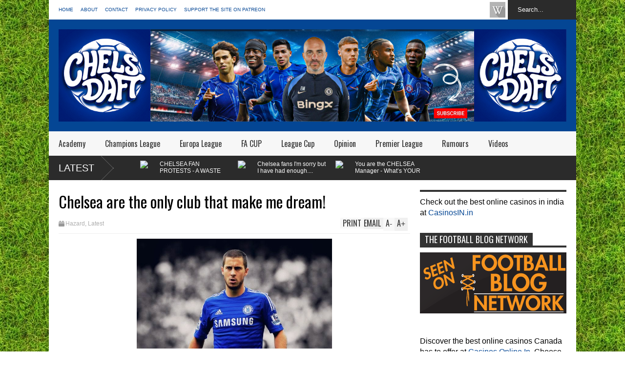

--- FILE ---
content_type: text/html; charset=UTF-8
request_url: https://www.chelseadaft.org/b/stats?style=BLACK_TRANSPARENT&timeRange=ALL_TIME&token=APq4FmBCFgxCB50G5u_EgrHn9Ddrni43T_FWNsS4fGnOpp7-12TpINFEh5iw0dNshJtSStdItZr4umXDOEWbc48jJAAxZFRrxA
body_size: 19
content:
{"total":70381481,"sparklineOptions":{"backgroundColor":{"fillOpacity":0.1,"fill":"#000000"},"series":[{"areaOpacity":0.3,"color":"#202020"}]},"sparklineData":[[0,67],[1,58],[2,79],[3,69],[4,94],[5,92],[6,79],[7,81],[8,62],[9,92],[10,92],[11,77],[12,77],[13,72],[14,79],[15,69],[16,67],[17,67],[18,64],[19,70],[20,86],[21,100],[22,86],[23,87],[24,90],[25,71],[26,74],[27,74],[28,73],[29,29]],"nextTickMs":48648}

--- FILE ---
content_type: text/html; charset=utf-8
request_url: https://www.google.com/recaptcha/api2/aframe
body_size: 269
content:
<!DOCTYPE HTML><html><head><meta http-equiv="content-type" content="text/html; charset=UTF-8"></head><body><script nonce="jw9SWs9U0GCYTJRpSDn-CQ">/** Anti-fraud and anti-abuse applications only. See google.com/recaptcha */ try{var clients={'sodar':'https://pagead2.googlesyndication.com/pagead/sodar?'};window.addEventListener("message",function(a){try{if(a.source===window.parent){var b=JSON.parse(a.data);var c=clients[b['id']];if(c){var d=document.createElement('img');d.src=c+b['params']+'&rc='+(localStorage.getItem("rc::a")?sessionStorage.getItem("rc::b"):"");window.document.body.appendChild(d);sessionStorage.setItem("rc::e",parseInt(sessionStorage.getItem("rc::e")||0)+1);localStorage.setItem("rc::h",'1768732027444');}}}catch(b){}});window.parent.postMessage("_grecaptcha_ready", "*");}catch(b){}</script></body></html>